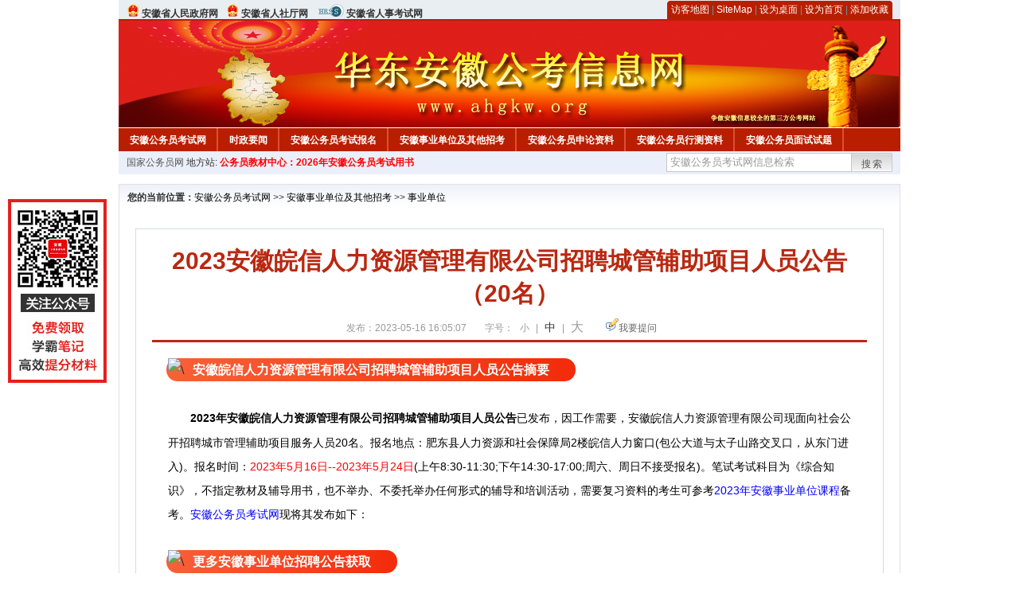

--- FILE ---
content_type: text/html
request_url: http://www.ahgkw.org/2023/0516/57221.html
body_size: 11283
content:
<!DOCTYPE html PUBLIC "-//W3C//DTD XHTML 1.0 Transitional//EN" "http://www.w3.org/TR/xhtml1/DTD/xhtml1-transitional.dtd">
<html xmlns="http://www.w3.org/1999/xhtml">
<head>
    <meta http-equiv="Content-Type" content="text/html; charset=gbk" />
    <title>2023安徽皖信人力资源管理有限公司招聘城管辅助项目人员公告（20名）_安徽公务员考试网</title>
    <meta content="&nbsp;安徽皖信人力资源管理有限公司招聘城管辅助项目人员公告摘要
" name="description" />
    <meta http-equiv="x-ua-compatible" content="ie=7" />
    <base href="http://www.ahgkw.org/" />
    <meta name="author" content="安徽公务员考试网,http://www.ahgkw.org/" />
    <meta name="Copyright" content="Copyright @ 2013 - 2014 All Rights Reserved 版权所有 安徽公务员考试网 " />
    <meta name="applicable-device" content="pc" >
    <link rel="alternate" media="only screen and(max-width:640px)" href="http://m.ahgkw.org/2023/0516/57221.html">
    <link href="css/main.css" rel="stylesheet" type="text/css" />
    <link href="css/tooltip.css" rel="stylesheet" type="text/css" />
    <script type="text/javascript" src="js/jquery.min.js"></script>
    <script type="text/javascript">
    //添加到收藏夹
    function addToFavorite()
    {
        var sURL = location.href;
        var sTitle = '安徽公务员考试网';
        try {
            window.external.addFavorite(sURL, sTitle);
        }
        catch (e)
        {
            try {
                window.sidebar.addPanel(sTitle, sURL, "");
            }
            catch (e)
            {
                alert("非IE浏览器用户，请使用Ctrl+D进行收藏添加");
            }
        }
    }

    //设为首页
    function setHomepage(){
        if (document.all){
        document.body.style.behavior='url(#default#homepage)';
        document.body.setHomePage(document.URL);
      }else if (window.sidebar){
            if(window.netscape){
           try{
              netscape.security.PrivilegeManager.enablePrivilege("UniversalXPConnect");
           }catch (e){
                        alert( "该操作被浏览器拒绝，如果想启用该功能，请在地址栏内输入 about:config,然后将项 signed.applets.codebase_principal_support 值该为true" );
           }
            }
        var prefs = Components.classes['@mozilla.org/preferences-service;1'].getService(Components. interfaces.nsIPrefBranch);
        prefs.setCharPref('browser.startup.homepage',document.URL);
        }
    }
    </script>
 
</head>

<body>
<div class="top">
    <ul class="left">
        <li><img src="images/srd_ico.gif" alt="安徽省人民政府官网" align="bottom" /> <a href="http://www.ah.gov.cn/" target="_blank" rel="nofollow">安徽省人民政府网</a></li>
        <li><img src="images/srd_ico.gif" alt="安徽省人力资源和社会保障网" align="bottom" /> <a href="http://www.ah.hrss.gov.cn/" target="_blank" rel="nofollow">安徽省人社厅网</a></li>
        <li><img src="images/rs_ico.gif" alt="安徽省人事考试网" align="bottom" /> <a href="http://www.apta.gov.cn/" target="_blank" rel="nofollow">安徽省人事考试网</a></li>
    </ul>

  <div class="right">
<div class="rig"></div>
<div class="con">
    	<a href="sitemap.html">访客地图</a> |
    	<a href="sitemaps.xml">SiteMap</a> | 
    	<a href="desktop.php" rel="nofollow">设为桌面</a> | 
<a href="http://www.ahgkw.org/" onclick="setHomepage();" rel="nofollow">设为首页</a> | 
<a href="javascript:AddToFavorite();"  rel="nofollow">添加收藏</a>  
</div>
<div class="lef"></div>
  </div>

</div>
<div class="header" title="安徽公务员考试网，为您提供安徽公务员考试第一手资料！">
  <div class="lef"></div>
  <div class="con"></div>
  <div class="rig"></div>
</div>
<div class="nav">
  <ul class="l">
    <li><a href="http://www.ahgkw.org/">安徽公务员考试网</a></li>
<li class="ivl"></li>
<li><a href="/category/31.html" id="menu_31">时政要闻</a></li>
<li class="ivl"></li>
<li><a href="/category/32.html" id="menu_32">安徽公务员考试报名</a></li>
<li class="ivl"></li>
<li><a href="/category/33.html" id="menu_33">安徽事业单位及其他招考</a></li>
<li class="ivl"></li>
<li><a href="/category/34.html" id="menu_34">安徽公务员申论资料</a></li>
<li class="ivl"></li>
<li><a href="/category/35.html" id="menu_35">安徽公务员行测资料</a></li>
<li class="ivl"></li>
<li><a href="/category/59.html" id="menu_59">安徽公务员面试试题</a></li>
<li class="ivl"></li>
<li><a href="/category/67.html" id="menu_67">安徽公务员申论试题</a></li>
<li class="ivl"></li>
<li><a href="/category/68.html" id="menu_68">安徽公务员行测试题</a></li>
<li class="ivl"></li>
<li><a href="/ask/" id="menu_128">在线咨询</a></li>
<li class="ivl"></li>
<li><a href="http://gwy.chnbook.org/" target="_blank" rel="nofollow">教材中心</a></li>
<li class="ivl"></li>  </ul>
</div>
<div class="l_site">
  <div class="l">
    <a target="_blank" href="http://www.zggwy.org" rel="nofollow">国家公务员网</a>
    地方站: 
    </div>
<script type="text/javascript" src="http://www.ahgkw.org/js/head_tag_yongshu.js"></script>
  <div class="r t_sea">
    <form name="f1" action="http://www.baidu.com/baidu" target="_blank">
      <input type="hidden" name="type" value="all" />
     <input type="text" name="word" value="安徽公务员考试网信息检索" onclick="if(this.value=='安徽公务员考试网信息检索')this.value=''" class="input_a l" onfocus="this.className='input_on l';" onblur="this.className='input_a l';" style="width:223px; float:left; " />
      <input name="tn" type="hidden" value="bds">
      <input name="cl" type="hidden" value="3">
      <input name="ct" type="hidden" value="2097152">
            <input name="si" type="hidden" value="www.ahgkw.org">
      <script language="javascript"> 
        <!-- 
        function checkform() {   
            if (document.search.q.value.length == 0) {   
                alert("请输入关键词!"); 
                document.search.q.focus(); 
                return false; 
            } 
        } 
        --> 
        </script>
      <div class="sea_btn" onmouseover="this.className='sea_btn sea_on'" onmouseout="this.className='sea_btn'">
      <a href="javascript:f1.submit();" rel="nofollow">搜索</a>
      	</div>
    </form>
  </div>
</div>
<script type="text/javascript" src="http://www.ahgkw.org/js/head_top_pic.js"></script>

<div class="cate_b con_t bbox" style="width:980px;">
  <div id="position"><b>您的当前位置：</b><a href="http://www.ahgkw.org/" target="_blank">安徽公务员考试网</a>  >> <a href="/category/33.html">安徽事业单位及其他招考</a> >> <a href="/category/42.html">事业单位</a></div>
  <div id="content">
    <h1>2023安徽皖信人力资源管理有限公司招聘城管辅助项目人员公告（20名）</h1>
    <div class="source">
<style>.time2 a{margin-right:5px;}</style>
        
        <span>发布：2023-05-16 16:05:07</span>
        
<span class="zh">字号：
<a class="t_12" href="javascript:resetSize(1)" title="小号" rel="nofollow">小</a> | 
<a class="t_14 t_now" href="javascript:resetSize(2)" title="中号" rel="nofollow">中</a> | 
<a class="t_16" href="javascript:resetSize(3)" title="大号" rel="nofollow">大</a></span>

        <span><img src="images/quiz_ico.gif" alt="我要提问" /><a href="http://www.ahgkw.org/ask/question.php" target="_blank" rel="nofollow">我要提问</a></span>
    </div>
    <div class="main_content" id="article_content" style="font-size:14px;">
  
  <div style="font-size: medium; font-family: &quot;Microsoft YaHei&quot;;"><img src="http://www.ahgwyw.org/uploadfile/2022/0125/20220125104450323.gif" data-ratio="1.0813953488372092" data-w="86" data-width="100%" alt="\" style="width: 56px; margin: 0px -26px -9px 0px; transform: rotate(0deg);" />&nbsp;<span style="font-weight: bold; padding: 6px 33px; border-radius: 20px; background-image: linear-gradient(to right, rgb(248, 97, 56), rgb(243, 43, 10)); color: rgb(255, 255, 255);">安徽皖信人力资源管理有限公司招聘城管辅助项目人员公告摘要</span></div>
<br style="font-size: medium; font-family: &quot;Microsoft YaHei&quot;;" />
<div><font face="Microsoft YaHei"><span style="font-size: 14px;">　</span></font>　<b style="font-size: 14px;">2023年</b><span style="font-size: 14px;"><b>安徽皖信人力资源管理有限公司招聘城管辅助项目人员公告</b>已发布，</span><span style="font-family: Verdana, 宋体, Arial, Helvetica, sans-serif; font-size: 14px;">因工作需要，安徽皖信人力资源管理有限公司现面向社会公开招聘城市管理辅助项目服务人员20名。</span><span style="font-size: 14px; font-family: Verdana, 宋体, Arial, Helvetica, sans-serif;">报名地点：肥东县人力资源和社会保障局2楼皖信人力窗口(包公大道与太子山路交叉口，从东门进入)。</span><span style="font-family: Verdana, 宋体, Arial, Helvetica, sans-serif; font-size: 14px;">报名时间：</span><span style="font-family: Verdana, 宋体, Arial, Helvetica, sans-serif; color: rgb(255, 0, 0);"><span style="font-size: 14px;">2023年5月16日--2023年5月24日</span></span><span style="font-size: 14px; font-family: Verdana, 宋体, Arial, Helvetica, sans-serif;">(上午8:30-11:30;下午14:30-17:00;周六、周日不接受报名)</span><span style="font-family: Verdana, 宋体, Arial, Helvetica, sans-serif; font-size: 14px;">。笔试考试科目为《综合知识》，</span><span style="margin: 0px auto; padding: 0px; font-family: Verdana, 宋体, Arial, Helvetica, sans-serif; font-size: 14px;">不指定教材及辅导用书，</span><span style="margin: 0px auto; padding: 0px; font-family: Verdana, 宋体, Arial, Helvetica, sans-serif; font-size: 14px;">也不举办、不委托举办任何形式的辅导和培训活动，需要复习资料的考生</span><span style="margin: 0px auto; padding: 0px; font-family: Verdana, 宋体, Arial, Helvetica, sans-serif; font-size: 14px; color: rgb(255, 0, 0);"><span style="margin: 0px auto; padding: 0px; font-family: 宋体;"><strong style="margin: 0px auto; padding: 0px; color: blue; cursor: pointer;"><span style="margin: 0px auto; padding: 0px; color: rgb(0, 0, 0); font-family: Verdana, 宋体, Arial, Helvetica, sans-serif; font-weight: 400;">可参考</span></strong></span></span><span style="margin: 0px auto; padding: 0px; font-size: 14px; color: blue; font-family: 宋体;"><a href="http://gwy.chnbook.org/goods.php?id=133" target="_blank" rel="nofollow" style="margin: 0px auto; padding: 0px; color: blue; font-family: Verdana, 宋体, Arial, Helvetica, sans-serif;">2023年安徽事业单位课程</a></span><span style="margin: 0px auto; padding: 0px; font-family: Verdana, 宋体, Arial, Helvetica, sans-serif; font-size: 14px;">备考。</span><a href="http://www.ahgkw.org/" target="_blank"><a href="http://www.ahgkw.org/" target="_blank">安徽公务员考试网</a></a><span style="font-size: 14px;">现将其发布如下：</span></div>
<div>&nbsp;</div>
<div style="font-size: medium; font-family: &quot;Microsoft YaHei&quot;;"><img src="http://www.ahgwyw.org/uploadfile/2022/0125/20220125104450323.gif" data-ratio="1.0813953488372092" data-w="86" data-width="100%" alt="\" style="width: 56px; margin: 0px -26px -9px 0px; transform: rotate(0deg);" />&nbsp;<span style="font-weight: bold; padding: 6px 33px; border-radius: 20px; background-image: linear-gradient(to right, rgb(248, 97, 56), rgb(243, 43, 10)); color: rgb(255, 255, 255);">更多安徽事业单位招聘公告获取</span></div>
<br style="font-size: medium; font-family: &quot;Microsoft YaHei&quot;;" />
<div style="font-size: medium; font-family: &quot;Microsoft YaHei&quot;; text-align: center;"><img src="http://www.ahgkw.org/uploadfile/2022/0208/20220208050248911.jpg" alt="事业单位招聘公告获取" style="margin: 0px auto; padding: 0px; border: 0px; font-family: Verdana, 宋体, Arial, Helvetica, sans-serif; font-size: 14px;" /></div>
<div>
<div>
<div style="margin-right: auto; margin-left: auto;">
<div style="margin-right: auto; margin-left: auto; font-family: &quot;Microsoft YaHei&quot;; font-size: medium;"><img src="http://www.ahgwyw.org/uploadfile/2022/0125/20220125104450323.gif" data-ratio="1.0813953488372092" data-w="86" data-width="100%" alt="\" style="margin: 0px -26px -9px 0px; padding: 0px; border: 0px; width: 56px; transform: rotate(0deg);" />&nbsp;<span style="margin: 0px auto; padding: 6px 33px; font-weight: bold; border-radius: 20px; background-image: linear-gradient(to right, rgb(248, 97, 56), rgb(243, 43, 10)); color: rgb(255, 255, 255);">安徽皖信人力资源管理有限公司招聘城管辅助项目人员公告正文</span></div>
<div style="margin-right: auto; margin-left: auto; text-align: center;">
<div style="margin-right: auto; margin-left: auto;">
<div style="margin-right: auto; margin-left: auto;">
<div style="margin-right: auto; margin-left: auto;">
<div style="margin-right: auto; margin-left: auto;">
<div style="margin-right: auto; margin-left: auto;"><span style="text-align: left;"><br />
<span style="font-size: 14px;"><b>安徽皖信人力资源管理有限公司<br />
关于城市管理辅助项目服务人员的招聘公告</b></span><br />
<br type="_moz" />
</span></div>
</div>
</div>
</div>
</div>
</div>
</div>
</div>
<div>
<div style="text-align: center;">
<div style="margin-right: auto; margin-left: auto; text-align: start;">
<div style="margin-right: auto; margin-left: auto; text-align: center;">
<div style="text-align: left;">
<div style="margin-right: auto; margin-left: auto;">
<div style="margin-right: auto; margin-left: auto;">
<div style="margin-right: auto; margin-left: auto;">
<div style="margin-right: auto; margin-left: auto;">
<div style="margin-right: auto; margin-left: auto;">
<div style="margin-right: auto; margin-left: auto;">
<div style="margin-right: auto; margin-left: auto;">
<div style="margin-right: auto; margin-left: auto;">
<div style="margin-right: auto; margin-left: auto;">
<div style="margin-right: auto; margin-left: auto;">
<div style="margin-right: auto; margin-left: auto;">
<div style="margin-right: auto; margin-left: auto;">
<div style="margin-right: auto; margin-left: auto;">
<div style="margin-right: auto; margin-left: auto;">
<div style="margin-right: auto; margin-left: auto;">
<div style="margin-right: auto; margin-left: auto;">
<div style="margin-right: auto; margin-left: auto;">
<div style="margin-right: auto; margin-left: auto;">
<div style="margin-right: auto; margin-left: auto;">
<div style="margin-right: auto; margin-left: auto;">
<div style="margin-right: auto; margin-left: auto;">
<div style="margin-right: auto; margin-left: auto;">
<div style="margin-right: auto; margin-left: auto;">
<div style="margin-right: auto; margin-left: auto;">
<div style="margin-right: auto; margin-left: auto;">
<div style="margin-right: auto; margin-left: auto;">
<div style="margin-right: auto; margin-left: auto;">
<div style="margin-right: auto; margin-left: auto;">
<div style="margin-right: auto; margin-left: auto;">
<div style="margin-right: auto; margin-left: auto;">
<div style="margin-right: auto; margin-left: auto;">
<div style="margin-right: auto; margin-left: auto;">
<div style="margin-right: auto; margin-left: auto;">
<div style="margin-right: auto; margin-left: auto;">
<div style="margin-right: auto; margin-left: auto;">
<div style="margin-right: auto; margin-left: auto;">
<div style="margin-right: auto; margin-left: auto;">
<div style="margin-right: auto; margin-left: auto;">
<div style="margin-right: auto; margin-left: auto;">
<div style="margin-right: auto; margin-left: auto;">
<div style="margin-right: auto; margin-left: auto;">
<div style="margin-right: auto; margin-left: auto;">
<div style="margin-right: auto; margin-left: auto;">
<div style="margin-right: auto; margin-left: auto;">
<div style="margin-right: auto; margin-left: auto;">
<div style="margin-right: auto; margin-left: auto;">
<div style="margin-right: auto; margin-left: auto;">
<div style="margin-right: auto; margin-left: auto;">
<div style="margin-right: auto; margin-left: auto;">
<div style="margin-right: auto; margin-left: auto;">
<div style="margin-right: auto; margin-left: auto;">
<div style="margin-right: auto; margin-left: auto;">
<div style="margin-right: auto; margin-left: auto;">
<div style="margin-right: auto; margin-left: auto;">
<div style="margin-right: auto; margin-left: auto;">
<div style="margin-right: auto; margin-left: auto;">
<div style="margin-right: auto; margin-left: auto;">
<div style="margin-right: auto; margin-left: auto;">
<div style="margin-right: auto; margin-left: auto;">
<div style="margin-right: auto; margin-left: auto;">
<div style="margin-right: auto; margin-left: auto;">
<div style="margin-right: auto; margin-left: auto;">
<div style="margin-right: auto; margin-left: auto;">
<div style="margin-right: auto; margin-left: auto;">
<div style="margin-right: auto; margin-left: auto;">
<div style="margin-right: auto; margin-left: auto;">
<div style="margin-right: auto; margin-left: auto;">
<div style="margin-right: auto; margin-left: auto;">
<div style="margin-right: auto; margin-left: auto;">
<div style="margin-right: auto; margin-left: auto;">
<div style="margin-right: auto; margin-left: auto;">
<div style="margin-right: auto; margin-left: auto;">
<div style="margin-right: auto; margin-left: auto;">
<div style="margin-right: auto; margin-left: auto;">
<div style="margin-right: auto; margin-left: auto;">
<div style="margin-right: auto; margin-left: auto;">
<div style="margin-right: auto; margin-left: auto;">
<div style="margin-right: auto; margin-left: auto;">
<div style="margin-right: auto; margin-left: auto;">
<div style="margin-right: auto; margin-left: auto;">
<div style="margin-right: auto; margin-left: auto;">
<div style="margin-right: auto; margin-left: auto;">
<div style="margin-right: auto; margin-left: auto;">
<div style="margin-right: auto; margin-left: auto;">
<div style="margin-right: auto; margin-left: auto;">
<div style="margin-right: auto; margin-left: auto;">
<div style="margin-right: auto; margin-left: auto;">
<div style="margin-right: auto; margin-left: auto;">
<div style="margin-right: auto; margin-left: auto;">
<div style="margin-right: auto; margin-left: auto;">
<div style="margin-right: auto; margin-left: auto;">
<div style="margin-right: auto; margin-left: auto;">
<div style="margin-right: auto; margin-left: auto;">
<div style="margin-right: auto; margin-left: auto;">
<div style="margin-right: auto; margin-left: auto;">
<div style="margin-right: auto; margin-left: auto;">
<div style="margin-right: auto; margin-left: auto;">
<div style="margin-right: auto; margin-left: auto;">
<div style="margin-right: auto; margin-left: auto;">
<div style="margin-right: auto; margin-left: auto;">
<div style="margin-right: auto; margin-left: auto;">
<div style="margin-right: auto; margin-left: auto;">
<div style="margin-right: auto; margin-left: auto;">
<div style="margin-right: auto; margin-left: auto;">
<div style="margin-right: auto; margin-left: auto;">
<div style="margin-right: auto; margin-left: auto;">
<div style="margin-right: auto; margin-left: auto;">
<div style="margin-right: auto; margin-left: auto;">
<div style="margin-right: auto; margin-left: auto;">
<div style="margin-right: auto; margin-left: auto;">
<div style="margin-right: auto; margin-left: auto;">
<div style="margin-right: auto; margin-left: auto;">
<div style="margin-right: auto; margin-left: auto;">
<div style="margin-right: auto; margin-left: auto;">
<div style="margin-right: auto; margin-left: auto;">
<div style="margin-right: auto; margin-left: auto;">
<div style="margin-right: auto; margin-left: auto;">
<div style="margin-right: auto; margin-left: auto;">
<div style="margin-right: auto; margin-left: auto;">
<div style="margin-right: auto; margin-left: auto;">
<div style="margin-right: auto; margin-left: auto;">
<div style="margin-right: auto; margin-left: auto;">
<div style="margin-right: auto; margin-left: auto;">
<div style="margin-right: auto; margin-left: auto;">
<div style="margin-right: auto; margin-left: auto;">
<div style="margin-right: auto; margin-left: auto;">
<div style="margin-right: auto; margin-left: auto;">
<div style="margin-right: auto; margin-left: auto;">
<div style="margin-right: auto; margin-left: auto;">
<div style="margin-right: auto; margin-left: auto;">
<div style="margin-right: auto; margin-left: auto;">
<div style="margin-right: auto; margin-left: auto;">
<div style="margin-right: auto; margin-left: auto;">
<div style="margin-right: auto; margin-left: auto;">
<div style="margin-right: auto; margin-left: auto;">
<div style="margin-right: auto; margin-left: auto;">
<div style="margin-right: auto; margin-left: auto;">
<div style="margin-right: auto; margin-left: auto;">
<div style="margin-right: auto; margin-left: auto;">
<div style="margin-right: auto; margin-left: auto;">
<div style="margin-right: auto; margin-left: auto;">
<div style="margin-right: auto; margin-left: auto;">
<div style="margin-right: auto; margin-left: auto;">
<div style="margin-right: auto; margin-left: auto;">
<div style="margin-right: auto; margin-left: auto;">
<div style="margin-right: auto; margin-left: auto;">
<div style="margin-right: auto; margin-left: auto;">
<div style="margin-right: auto; margin-left: auto;">
<div style="margin-right: auto; margin-left: auto;">
<div style="margin-right: auto; margin-left: auto;">
<div style="margin-right: auto; margin-left: auto;">
<div style="margin-right: auto; margin-left: auto;">
<div style="margin-right: auto; margin-left: auto;">
<div style="margin-right: auto; margin-left: auto;">
<div style="margin-right: auto; margin-left: auto;">
<div style="margin-right: auto; margin-left: auto;">
<div style="margin-right: auto; margin-left: auto;">
<div style="margin-right: auto; margin-left: auto;">
<div style="margin-right: auto; margin-left: auto;">
<div style="margin-right: auto; margin-left: auto;">
<div style="margin-right: auto; margin-left: auto;">
<div style="margin-right: auto; margin-left: auto;">
<div style="margin-right: auto; margin-left: auto;">
<div style="margin-right: auto; margin-left: auto;">
<div style="margin-right: auto; margin-left: auto;">
<div style="margin-right: auto; margin-left: auto;">
<div style="margin-right: auto; margin-left: auto;">
<div style="margin-right: auto; margin-left: auto;">
<div style="margin-right: auto; margin-left: auto;">
<div style="margin-right: auto; margin-left: auto;">
<div style="margin-right: auto; margin-left: auto;">
<div style="margin-right: auto; margin-left: auto;">
<div style="margin-right: auto; margin-left: auto;">
<div style="margin-right: auto; margin-left: auto;">
<div style="margin-right: auto; margin-left: auto;">
<div style="margin-right: auto; margin-left: auto;">
<div style="margin-right: auto; margin-left: auto;">
<div style="margin-right: auto; margin-left: auto;">
<div style="margin-right: auto; margin-left: auto;">
<div style="margin-right: auto; margin-left: auto;">
<div style="margin-right: auto; margin-left: auto;">
<div style="margin-right: auto; margin-left: auto;">
<div style="margin-right: auto; margin-left: auto;">
<div style="margin-right: auto; margin-left: auto;">
<div style="margin-right: auto; margin-left: auto;">
<div style="margin-right: auto; margin-left: auto;">
<div style="margin-right: auto; margin-left: auto;">
<div style="margin-right: auto; margin-left: auto;">
<div style="margin-right: auto; margin-left: auto;">
<div style="margin-right: auto; margin-left: auto;">
<div style="margin-right: auto; margin-left: auto;">
<div style="margin-right: auto; margin-left: auto;">
<div style="margin-right: auto; margin-left: auto;">
<div style="margin-right: auto; margin-left: auto;">
<div style="margin-right: auto; margin-left: auto;">
<div style="margin-right: auto; margin-left: auto;">
<div style="margin-right: auto; margin-left: auto;">
<div style="margin-right: auto; margin-left: auto;">
<div style="margin-right: auto; margin-left: auto;">
<div style="margin-right: auto; margin-left: auto;">
<div style="margin-right: auto; margin-left: auto;">
<div style="margin-right: auto; margin-left: auto;">
<div style="margin-right: auto; margin-left: auto;">
<div style="margin-right: auto; margin-left: auto;">
<div style="margin-right: auto; margin-left: auto;">
<div style="margin-right: auto; margin-left: auto;">
<div style="margin-right: auto; margin-left: auto;">
<div style="margin-right: auto; margin-left: auto;">
<div style="margin-right: auto; margin-left: auto;">
<div style="margin-right: auto; margin-left: auto;">
<div style="margin-right: auto; margin-left: auto;">
<div style="margin-right: auto; margin-left: auto;">
<div style="margin-right: auto; margin-left: auto;">
<div style="margin-right: auto; margin-left: auto;">
<div style="margin-right: auto; margin-left: auto;">
<div style="margin-right: auto; margin-left: auto;">
<div style="margin-right: auto; margin-left: auto;">
<div style="margin-right: auto; margin-left: auto;">
<div style="margin-right: auto; margin-left: auto;">
<div style="margin-right: auto; margin-left: auto;">
<div style="margin-right: auto; margin-left: auto;">
<div style="margin-right: auto; margin-left: auto;">
<div style="margin-right: auto; margin-left: auto;">
<div style="margin-right: auto; margin-left: auto;">
<div style="margin-right: auto; margin-left: auto;">
<div style="margin-right: auto; margin-left: auto;">
<div style="margin-right: auto; margin-left: auto;">
<div style="margin-right: auto; margin-left: auto;">
<div style="margin-right: auto; margin-left: auto;">
<div style="margin-right: auto; margin-left: auto;">
<div style="margin-right: auto; margin-left: auto;">
<div style="margin-right: auto; margin-left: auto;">
<div style="margin-right: auto; margin-left: auto;">
<div style="margin-right: auto; margin-left: auto;">
<div style="margin-right: auto; margin-left: auto;">
<div style="margin-right: auto; margin-left: auto;">
<div style="margin-right: auto; margin-left: auto;">
<div style="margin-right: auto; margin-left: auto;">
<div style="margin-right: auto; margin-left: auto;">
<div style="margin-right: auto; margin-left: auto;">
<div style="margin-right: auto; margin-left: auto;">
<div style="margin-right: auto; margin-left: auto;">
<div style="margin-right: auto; margin-left: auto;">
<div style="margin-right: auto; margin-left: auto;">
<div style="margin-right: auto; margin-left: auto;">
<div style="margin-right: auto; margin-left: auto;">
<div style="margin-right: auto; margin-left: auto;">
<div style="margin-right: auto; margin-left: auto;">
<div style="margin-right: auto; margin-left: auto;">
<div style="margin-right: auto; margin-left: auto;">
<div style="margin-right: auto; margin-left: auto;">
<div style="margin-right: auto; margin-left: auto;">
<div style="margin-right: auto; margin-left: auto;">
<div style="margin-right: auto; margin-left: auto;">
<div style="margin-right: auto; margin-left: auto;">
<div style="margin-right: auto; margin-left: auto;">
<div style="margin-right: auto; margin-left: auto;">
<div style="margin-right: auto; margin-left: auto;">
<div style="margin-right: auto; margin-left: auto;">
<div style="margin-right: auto; margin-left: auto;">
<div style="margin-right: auto; margin-left: auto;">
<div style="margin-right: auto; margin-left: auto;">
<div style="margin-right: auto; margin-left: auto;">
<div style="margin-right: auto; margin-left: auto;">
<div style="margin-right: auto; margin-left: auto;">
<div style="margin-right: auto; margin-left: auto;">
<div style="margin-right: auto; margin-left: auto;">
<div style="margin-right: auto; margin-left: auto;">
<div style="margin-right: auto; margin-left: auto;">
<div style="margin-right: auto; margin-left: auto;">
<div style="margin-right: auto; margin-left: auto;">
<div style="margin-right: auto; margin-left: auto;">
<div style="margin-right: auto; margin-left: auto;">
<div style="margin-right: auto; margin-left: auto;">
<div style="margin-right: auto; margin-left: auto;">
<div style="margin-right: auto; margin-left: auto;">
<div style="margin-right: auto; margin-left: auto;">
<div style="margin-right: auto; margin-left: auto;">
<div style="margin-right: auto; margin-left: auto;">
<div style="margin-right: auto; margin-left: auto;">
<div style="margin-right: auto; margin-left: auto;">
<div style="margin-right: auto; margin-left: auto;">
<div style="margin-right: auto; margin-left: auto;">
<div style="margin-right: auto; margin-left: auto;">
<div style="margin-right: auto; margin-left: auto;">
<div style="margin-right: auto; margin-left: auto;">
<div style="margin-right: auto; margin-left: auto;"><font face="Verdana, 宋体, Arial, Helvetica, sans-serif"><span style="font-size: 14px;">　　因工作需要，安徽皖信人力资源管理有限公司现面向社会公开招聘城市管理辅助项目服务人员20名。现将有关事项公告如下：</span></font></div>
<div style="margin-right: auto; margin-left: auto;"><font face="Verdana, 宋体, Arial, Helvetica, sans-serif"><span style="font-size: 14px;"><br />
</span></font></div>
<div style="margin-right: auto; margin-left: auto;"><font face="Verdana, 宋体, Arial, Helvetica, sans-serif"><span style="font-size: 14px;">　　一、招聘原则</span></font></div>
<div style="margin-right: auto; margin-left: auto;"><font face="Verdana, 宋体, Arial, Helvetica, sans-serif"><span style="font-size: 14px;"><br />
</span></font></div>
<div style="margin-right: auto; margin-left: auto;"><font face="Verdana, 宋体, Arial, Helvetica, sans-serif"><span style="font-size: 14px;">　　坚持面向社会，公开、公平、竞争、择优原则。</span></font></div>
<div style="margin-right: auto; margin-left: auto;"><font face="Verdana, 宋体, Arial, Helvetica, sans-serif"><span style="font-size: 14px;"><br />
</span></font></div>
<div style="margin-right: auto; margin-left: auto;"><font face="Verdana, 宋体, Arial, Helvetica, sans-serif"><span style="font-size: 14px;">　　二、招聘计划</span></font></div>
<div style="margin-right: auto; margin-left: auto;"><font face="Verdana, 宋体, Arial, Helvetica, sans-serif"><span style="font-size: 14px;"><br />
</span></font></div>
<div style="margin-right: auto; margin-left: auto;"><font face="Verdana, 宋体, Arial, Helvetica, sans-serif"><span style="font-size: 14px;">　　计划招聘城市管理辅助项目服务人员20名，具体要求如下表：<br />
<br type="_moz" />
</span></font></div>
<div style="margin-right: auto; margin-left: auto; text-align: center;"><font face="Verdana, 宋体, Arial, Helvetica, sans-serif"><span style="font-size: 14px;"><img src="http://download.ahgwyw.org/20230515015819753.png" alt="\" /><br />
</span></font></div>
<div style="margin-right: auto; margin-left: auto;"><font face="Verdana, 宋体, Arial, Helvetica, sans-serif"><span style="font-size: 14px;">　　三、基本条件</span></font></div>
<div style="margin-right: auto; margin-left: auto;"><font face="Verdana, 宋体, Arial, Helvetica, sans-serif"><span style="font-size: 14px;"><br />
</span></font></div>
<div style="margin-right: auto; margin-left: auto;"><font face="Verdana, 宋体, Arial, Helvetica, sans-serif"><span style="font-size: 14px;">　　报名城市管理辅助项目服务人员还须符合以下条件：</span></font></div>
<div style="margin-right: auto; margin-left: auto;"><font face="Verdana, 宋体, Arial, Helvetica, sans-serif"><span style="font-size: 14px;"><br />
</span></font></div>
<div style="margin-right: auto; margin-left: auto;"><font face="Verdana, 宋体, Arial, Helvetica, sans-serif"><span style="font-size: 14px;">　　1.具有中华人民共和国国籍，拥护中华人民共和国宪法，遵守国家法律法规，品行端正，志愿从事城市管理辅助工作;</span></font></div>
<div style="margin-right: auto; margin-left: auto;"><font face="Verdana, 宋体, Arial, Helvetica, sans-serif"><span style="font-size: 14px;"><br />
</span></font></div>
<div style="margin-right: auto; margin-left: auto;"><font face="Verdana, 宋体, Arial, Helvetica, sans-serif"><span style="font-size: 14px;">　　2.拥护党的路线方针政策，遵纪守法，品行端正;具有开拓进取精神和服务意识，具备良好的职业道德;</span></font></div>
<div style="margin-right: auto; margin-left: auto;"><font face="Verdana, 宋体, Arial, Helvetica, sans-serif"><span style="font-size: 14px;"><br />
</span></font></div>
<div style="margin-right: auto; margin-left: auto;"><font face="Verdana, 宋体, Arial, Helvetica, sans-serif"><span style="font-size: 14px;">　　3.具备相应服务要求的学历以及与服务要求相对应的其他条件;</span></font></div>
<div style="margin-right: auto; margin-left: auto;"><font face="Verdana, 宋体, Arial, Helvetica, sans-serif"><span style="font-size: 14px;"><br />
</span></font></div>
<div style="margin-right: auto; margin-left: auto;"><font face="Verdana, 宋体, Arial, Helvetica, sans-serif"><span style="font-size: 14px;">　　4.年龄35周岁及以下为1987年5月16日及以后出生;</span></font></div>
<div style="margin-right: auto; margin-left: auto;"><font face="Verdana, 宋体, Arial, Helvetica, sans-serif"><span style="font-size: 14px;"><br />
</span></font></div>
<div style="margin-right: auto; margin-left: auto;"><font face="Verdana, 宋体, Arial, Helvetica, sans-serif"><span style="font-size: 14px;">　　5.五官端正，体态匀称，身体健康，具有正常履行工作职责的身体条件，无残疾、无纹身、无传染病(包括甲类、乙类疾病)、无色盲、无口吃;</span></font></div>
<div style="margin-right: auto; margin-left: auto;"><font face="Verdana, 宋体, Arial, Helvetica, sans-serif"><span style="font-size: 14px;"><br />
</span></font></div>
<div style="margin-right: auto; margin-left: auto;"><font face="Verdana, 宋体, Arial, Helvetica, sans-serif"><span style="font-size: 14px;">　　6.具有城市管理综合行政执法、公安工作经历的优先;</span></font></div>
<div style="margin-right: auto; margin-left: auto;"><font face="Verdana, 宋体, Arial, Helvetica, sans-serif"><span style="font-size: 14px;"><br />
</span></font></div>
<div style="margin-right: auto; margin-left: auto;"><font face="Verdana, 宋体, Arial, Helvetica, sans-serif"><span style="font-size: 14px;">　　有下列情形之一的人员，不得报考：</span></font></div>
<div style="margin-right: auto; margin-left: auto;"><font face="Verdana, 宋体, Arial, Helvetica, sans-serif"><span style="font-size: 14px;"><br />
</span></font></div>
<div style="margin-right: auto; margin-left: auto;"><font face="Verdana, 宋体, Arial, Helvetica, sans-serif"><span style="font-size: 14px;">　　1.未取得相应学历毕业证的毕业生;</span></font></div>
<div style="margin-right: auto; margin-left: auto;"><font face="Verdana, 宋体, Arial, Helvetica, sans-serif"><span style="font-size: 14px;"><br />
</span></font></div>
<div style="margin-right: auto; margin-left: auto;"><font face="Verdana, 宋体, Arial, Helvetica, sans-serif"><span style="font-size: 14px;">　　2.现役军人;</span></font></div>
<div style="margin-right: auto; margin-left: auto;"><font face="Verdana, 宋体, Arial, Helvetica, sans-serif"><span style="font-size: 14px;"><br />
</span></font></div>
<div style="margin-right: auto; margin-left: auto;"><font face="Verdana, 宋体, Arial, Helvetica, sans-serif"><span style="font-size: 14px;">　　3.经政府人力资源和社会保障部门认定具有考试违纪行为且在停考期内的人员;</span></font></div>
<div style="margin-right: auto; margin-left: auto;"><font face="Verdana, 宋体, Arial, Helvetica, sans-serif"><span style="font-size: 14px;"><br />
</span></font></div>
<div style="margin-right: auto; margin-left: auto;"><font face="Verdana, 宋体, Arial, Helvetica, sans-serif"><span style="font-size: 14px;">　　4.尚未解除纪律处分或者正在接受审查的人员、曾因犯罪受到刑事处罚的人员和曾被开除公职的人员;</span></font></div>
<div style="margin-right: auto; margin-left: auto;"><font face="Verdana, 宋体, Arial, Helvetica, sans-serif"><span style="font-size: 14px;"><br />
</span></font></div>
<div style="margin-right: auto; margin-left: auto;"><font face="Verdana, 宋体, Arial, Helvetica, sans-serif"><span style="font-size: 14px;">　　5.违背报考诚信原则的人员，法律规定不得报考或聘用的人员;</span></font></div>
<div style="margin-right: auto; margin-left: auto;"><font face="Verdana, 宋体, Arial, Helvetica, sans-serif"><span style="font-size: 14px;"><br />
</span></font></div>
<div style="margin-right: auto; margin-left: auto;"><font face="Verdana, 宋体, Arial, Helvetica, sans-serif"><span style="font-size: 14px;">　　6.按照规定不适合从事城市管理辅助工作其它情形的。</span></font></div>
<div style="margin-right: auto; margin-left: auto;"><font face="Verdana, 宋体, Arial, Helvetica, sans-serif"><span style="font-size: 14px;"><br />
</span></font></div>
<div style="margin-right: auto; margin-left: auto;"><font face="Verdana, 宋体, Arial, Helvetica, sans-serif"><span style="font-size: 14px;">　　四、招聘程序</span></font></div>
<div style="margin-right: auto; margin-left: auto;"><font face="Verdana, 宋体, Arial, Helvetica, sans-serif"><span style="font-size: 14px;"><br />
</span></font></div>
<div style="margin-right: auto; margin-left: auto;"><font face="Verdana, 宋体, Arial, Helvetica, sans-serif"><span style="font-size: 14px;">　　招聘采取个人报名、资格审查、笔试、面试、成绩合成、体检和考察、公示、聘用等程序进行。</span></font></div>
<div style="margin-right: auto; margin-left: auto;"><font face="Verdana, 宋体, Arial, Helvetica, sans-serif"><span style="font-size: 14px;"><br />
</span></font></div>
<div style="margin-right: auto; margin-left: auto;"><font face="Verdana, 宋体, Arial, Helvetica, sans-serif"><span style="font-size: 14px;">　　(一) 个人报名及资格审查</span></font></div>
<div style="margin-right: auto; margin-left: auto;"><font face="Verdana, 宋体, Arial, Helvetica, sans-serif"><span style="font-size: 14px;"><br />
</span></font></div>
<div style="margin-right: auto; margin-left: auto;"><font face="Verdana, 宋体, Arial, Helvetica, sans-serif"><span style="font-size: 14px;">　　1.报名方式：采取现场报名方式，报名时需填写报名表，并提交相关报名材料进行报名资格审查，逾期未提交材料复审的或材料提交不全的视为放弃报名。</span></font></div>
<div style="margin-right: auto; margin-left: auto;"><font face="Verdana, 宋体, Arial, Helvetica, sans-serif"><span style="font-size: 14px;"><br />
</span></font></div>
<div style="margin-right: auto; margin-left: auto;"><font face="Verdana, 宋体, Arial, Helvetica, sans-serif"><span style="font-size: 14px;">　　2.报名材料：</span></font></div>
<div style="margin-right: auto; margin-left: auto;"><font face="Verdana, 宋体, Arial, Helvetica, sans-serif"><span style="font-size: 14px;"><br />
</span></font></div>
<div style="margin-right: auto; margin-left: auto;"><font face="Verdana, 宋体, Arial, Helvetica, sans-serif"><span style="font-size: 14px;">　　①本人身份证原件和1份复印件;</span></font></div>
<div style="margin-right: auto; margin-left: auto;"><font face="Verdana, 宋体, Arial, Helvetica, sans-serif"><span style="font-size: 14px;"><br />
</span></font></div>
<div style="margin-right: auto; margin-left: auto;"><font face="Verdana, 宋体, Arial, Helvetica, sans-serif"><span style="font-size: 14px;">　　②毕业证书原件和1份复印件;</span></font></div>
<div style="margin-right: auto; margin-left: auto;"><font face="Verdana, 宋体, Arial, Helvetica, sans-serif"><span style="font-size: 14px;"><br />
</span></font></div>
<div style="margin-right: auto; margin-left: auto;"><font face="Verdana, 宋体, Arial, Helvetica, sans-serif"><span style="font-size: 14px;">　　③近期白底一寸免冠彩色照片4张;</span></font></div>
<div style="margin-right: auto; margin-left: auto;"><font face="Verdana, 宋体, Arial, Helvetica, sans-serif"><span style="font-size: 14px;"><br />
</span></font></div>
<div style="margin-right: auto; margin-left: auto;"><font face="Verdana, 宋体, Arial, Helvetica, sans-serif"><span style="font-size: 14px;">　　④户口本复印件(本人页、户主主页、首页各1张);</span></font></div>
<div style="margin-right: auto; margin-left: auto;"><font face="Verdana, 宋体, Arial, Helvetica, sans-serif"><span style="font-size: 14px;"><br />
</span></font></div>
<div style="margin-right: auto; margin-left: auto;"><font face="Verdana, 宋体, Arial, Helvetica, sans-serif"><span style="font-size: 14px;">　　⑤中国高等教育学生信息网(网址：http://www.chsi.com.cn)下载打印《教育部学历证书电子注册备案表》或《中国高等教育学历认证报告》1份;</span></font></div>
<div style="margin-right: auto; margin-left: auto;"><font face="Verdana, 宋体, Arial, Helvetica, sans-serif"><span style="font-size: 14px;"><br />
</span></font></div>
<div style="margin-right: auto; margin-left: auto;"><font face="Verdana, 宋体, Arial, Helvetica, sans-serif"><span style="font-size: 14px;">　　⑥招聘岗位规定要求的其它材料和相关证书(证件)原件及复印件1份。</span></font></div>
<div style="margin-right: auto; margin-left: auto;"><font face="Verdana, 宋体, Arial, Helvetica, sans-serif"><span style="font-size: 14px;"><br />
</span></font></div>
<div style="margin-right: auto; margin-left: auto;"><font face="Verdana, 宋体, Arial, Helvetica, sans-serif"><span style="font-size: 14px;">　　(以上材料提供复印件，报名点不提供复印)</span></font></div>
<div style="margin-right: auto; margin-left: auto;"><font face="Verdana, 宋体, Arial, Helvetica, sans-serif"><span style="font-size: 14px;"><br />
</span></font></div>
<div style="margin-right: auto; margin-left: auto;"><font face="Verdana, 宋体, Arial, Helvetica, sans-serif"><span style="font-size: 14px;">　　3.报名地点：肥东县人力资源和社会保障局2楼皖信人力窗口(包公大道与太子山路交叉口，从东门进入)。</span></font></div>
<div style="margin-right: auto; margin-left: auto;"><font face="Verdana, 宋体, Arial, Helvetica, sans-serif"><span style="font-size: 14px;"><br />
</span></font></div>
<div style="margin-right: auto; margin-left: auto;"><font face="Verdana, 宋体, Arial, Helvetica, sans-serif"><span style="font-size: 14px;">　　4.报名时间：</span><span style="color: rgb(255, 0, 0);"><span style="font-size: 14px;">2023年5月16日--2023年5月24日</span></span></font></div>
<div style="margin-right: auto; margin-left: auto;"><font face="Verdana, 宋体, Arial, Helvetica, sans-serif"><span style="font-size: 14px;"><br />
</span></font></div>
<div style="margin-right: auto; margin-left: auto;"><font face="Verdana, 宋体, Arial, Helvetica, sans-serif"><span style="font-size: 14px;">　　(上午8:30-11:30;下午14:30-17:00;周六、周日不接受报名)</span></font></div>
<div style="margin-right: auto; margin-left: auto;"><font face="Verdana, 宋体, Arial, Helvetica, sans-serif"><span style="font-size: 14px;"><br />
</span></font></div>
<div style="margin-right: auto; margin-left: auto;"><font face="Verdana, 宋体, Arial, Helvetica, sans-serif"><span style="font-size: 14px;">　　5.通过资格审查的报考人员现场缴纳笔试费用45元，未缴费视为自动放弃报考。</span></font></div>
<div style="margin-right: auto; margin-left: auto;"><font face="Verdana, 宋体, Arial, Helvetica, sans-serif"><span style="font-size: 14px;"><br />
</span></font></div>
<div style="margin-right: auto; margin-left: auto;"><font face="Verdana, 宋体, Arial, Helvetica, sans-serif"><span style="font-size: 14px;">　　6.报名注意事项</span></font></div>
<div style="margin-right: auto; margin-left: auto;"><font face="Verdana, 宋体, Arial, Helvetica, sans-serif"><span style="font-size: 14px;"><br />
</span></font></div>
<div style="margin-right: auto; margin-left: auto;"><font face="Verdana, 宋体, Arial, Helvetica, sans-serif"><span style="font-size: 14px;">　　(1)报名人员所填信息必须与本人实际情况、招聘条件和所报考资格条件要求一致并真实无误。凡弄虚作假者一经查实，即取消其考试资格。资格审查从报名时开始进行，并贯穿于整个招聘过程。</span></font></div>
<div style="margin-right: auto; margin-left: auto;"><font face="Verdana, 宋体, Arial, Helvetica, sans-serif"><span style="font-size: 14px;"><br />
</span></font></div>
<div style="margin-right: auto; margin-left: auto;"><font face="Verdana, 宋体, Arial, Helvetica, sans-serif"><span style="font-size: 14px;">　　(2)报考人员须使用本人同一有效居民身份证进行报名和参加考试。</span></font></div>
<div style="margin-right: auto; margin-left: auto;"><font face="Verdana, 宋体, Arial, Helvetica, sans-serif"><span style="font-size: 14px;"><br />
</span></font></div>
<div style="margin-right: auto; margin-left: auto;"><font face="Verdana, 宋体, Arial, Helvetica, sans-serif"><span style="font-size: 14px;">　　(3)本次招聘笔试准考证领取等各环节时间另行通知，请报考人员密切关注安徽皖信人力资源管理有限公司官网(http://www.ahwxhr.com/)公布的相关信息。考生因自身原因和其他不可控因素导致错过各环节时间节点的，视为主动放弃，所缴纳的费用，不予退回。</span></font></div>
<div style="margin-right: auto; margin-left: auto;"><font face="Verdana, 宋体, Arial, Helvetica, sans-serif"><span style="font-size: 14px;"><br />
</span></font></div>
<div style="margin-right: auto; margin-left: auto;"><font face="Verdana, 宋体, Arial, Helvetica, sans-serif"><span style="font-size: 14px;">　　(二)笔试</span></font></div>
<div style="margin-right: auto; margin-left: auto;"><font face="Verdana, 宋体, Arial, Helvetica, sans-serif"><span style="font-size: 14px;"><br />
</span></font></div>
<div style="margin-right: auto; margin-left: auto;"><font face="Verdana, 宋体, Arial, Helvetica, sans-serif"><span style="font-size: 14px;">　　1.报名并缴费人数大于等于岗位招聘人数即可开考，未达到开考比例的相应核减该岗位招聘计划数或取消该招聘岗位。笔试考试科目为《综合知识》，采取闭卷形式进行，考试时间为90分钟，满分100分，考试科目不指定参考资料。笔试成绩低于50分(不含)的，取消进入下一环节资格。</span></font></div>
<div style="margin-right: auto; margin-left: auto;"><font face="Verdana, 宋体, Arial, Helvetica, sans-serif"><span style="font-size: 14px;"><br />
</span></font></div>
<div style="margin-right: auto; margin-left: auto;"><font face="Verdana, 宋体, Arial, Helvetica, sans-serif"><span style="font-size: 14px;">　　2.笔试结束后，根据考生笔试成绩从高分到低分的依次排序，需求人数10人以下的岗位按照招聘人数1：3的比例确定进入面试人员名单，需求人数10人(含)以上的岗位按照招聘人数1：2的比例确定进入面试人员名单(若招聘人数与实际参加笔试人数不足规定比例的，按实际参加笔试考生人数确定进入面试人名单员)。笔试成绩排名相同的，一并进入下一环节。笔试成绩在安徽皖信人力资源管理有限公司官网(http://www.ahwxhr.com/)予以公布。</span></font></div>
<div style="margin-right: auto; margin-left: auto;"><font face="Verdana, 宋体, Arial, Helvetica, sans-serif"><span style="font-size: 14px;"><br />
</span></font></div>
<div style="margin-right: auto; margin-left: auto;"><font face="Verdana, 宋体, Arial, Helvetica, sans-serif"><span style="font-size: 14px;">　　3.确定进入面试的报考人员，现场缴纳面试费用并领取面试通知书。</span></font></div>
<div style="margin-right: auto; margin-left: auto;"><font face="Verdana, 宋体, Arial, Helvetica, sans-serif"><span style="font-size: 14px;"><br />
</span></font></div>
<div style="margin-right: auto; margin-left: auto;"><font face="Verdana, 宋体, Arial, Helvetica, sans-serif"><span style="font-size: 14px;">　　(三)面试</span></font></div>
<div style="margin-right: auto; margin-left: auto;"><font face="Verdana, 宋体, Arial, Helvetica, sans-serif"><span style="font-size: 14px;"><br />
</span></font></div>
<div style="margin-right: auto; margin-left: auto;"><font face="Verdana, 宋体, Arial, Helvetica, sans-serif"><span style="font-size: 14px;">　　1.面试采用结构化面试方式进行。面试主要考察报考人员的综合分析能力、语言表达能力、解决实际问题能力、心理素质与应变能力等，满分100分，当场评分，现场宣布成绩(四舍五入保留至小数点后两位)。</span></font></div>
<div style="margin-right: auto; margin-left: auto;"><font face="Verdana, 宋体, Arial, Helvetica, sans-serif"><span style="font-size: 14px;"><br />
</span></font></div>
<div style="margin-right: auto; margin-left: auto;"><font face="Verdana, 宋体, Arial, Helvetica, sans-serif"><span style="font-size: 14px;">　　2.面试设定最低分数线60分(含)，未达到最低分数线的考生，不予进入体检和考察环节。</span></font></div>
<div style="margin-right: auto; margin-left: auto;"><font face="Verdana, 宋体, Arial, Helvetica, sans-serif"><span style="font-size: 14px;"><br />
</span></font></div>
<div style="margin-right: auto; margin-left: auto;"><font face="Verdana, 宋体, Arial, Helvetica, sans-serif"><span style="font-size: 14px;">　　3.面试具体时间、地点及相关要求详见面试通知书。</span></font></div>
<div style="margin-right: auto; margin-left: auto;"><font face="Verdana, 宋体, Arial, Helvetica, sans-serif"><span style="font-size: 14px;"><br />
</span></font></div>
<div style="margin-right: auto; margin-left: auto;"><font face="Verdana, 宋体, Arial, Helvetica, sans-serif"><span style="font-size: 14px;">　　(四)成绩合成</span></font></div>
<div style="margin-right: auto; margin-left: auto;"><font face="Verdana, 宋体, Arial, Helvetica, sans-serif"><span style="font-size: 14px;"><br />
</span></font></div>
<div style="margin-right: auto; margin-left: auto;"><font face="Verdana, 宋体, Arial, Helvetica, sans-serif"><span style="font-size: 14px;">　　考生总成绩分别按笔试成绩、面试成绩4：6比例合成，按照招聘人数1：1的比例从高分到低分等额确定体检、考察人员。如最后一名有多名考生总成绩相同的，分别按招聘要求、面试成绩、笔试成绩、学历层次、最高学历毕业年限从高到低依次确定。考生总成绩通过安徽皖信人力资源管理有限公司官网(http://www.ahwxhr.com/)予以公布。</span></font></div>
<div style="margin-right: auto; margin-left: auto;"><font face="Verdana, 宋体, Arial, Helvetica, sans-serif"><span style="font-size: 14px;"><br />
</span></font></div>
<div style="margin-right: auto; margin-left: auto;"><font face="Verdana, 宋体, Arial, Helvetica, sans-serif"><span style="font-size: 14px;">　　(五)体检和考察</span></font></div>
<div style="margin-right: auto; margin-left: auto;"><font face="Verdana, 宋体, Arial, Helvetica, sans-serif"><span style="font-size: 14px;"><br />
</span></font></div>
<div style="margin-right: auto; margin-left: auto;"><font face="Verdana, 宋体, Arial, Helvetica, sans-serif"><span style="font-size: 14px;">　　1.体检环节</span></font></div>
<div style="margin-right: auto; margin-left: auto;"><font face="Verdana, 宋体, Arial, Helvetica, sans-serif"><span style="font-size: 14px;"><br />
</span></font></div>
<div style="margin-right: auto; margin-left: auto;"><font face="Verdana, 宋体, Arial, Helvetica, sans-serif"><span style="font-size: 14px;">　　根据相关规定对进入体检环节的考生进行入职体检，体检合格的考生进入考察环节，如考生对当日、当场体检的项目结果有质疑的，在体检当日起三个工作日内，向体检实施主管公司提交复检申请，复检只能进行1次，体检结果以复检结论为准。体检费用由考生自理。</span></font></div>
<div style="margin-right: auto; margin-left: auto;"><font face="Verdana, 宋体, Arial, Helvetica, sans-serif"><span style="font-size: 14px;"><br />
</span></font></div>
<div style="margin-right: auto; margin-left: auto;"><font face="Verdana, 宋体, Arial, Helvetica, sans-serif"><span style="font-size: 14px;">　　2.考察环节</span></font></div>
<div style="margin-right: auto; margin-left: auto;"><font face="Verdana, 宋体, Arial, Helvetica, sans-serif"><span style="font-size: 14px;"><br />
</span></font></div>
<div style="margin-right: auto; margin-left: auto;"><font face="Verdana, 宋体, Arial, Helvetica, sans-serif"><span style="font-size: 14px;">　　体检合格人员需提供户籍所在地公安机关出具的《无犯罪记录证明》，需安徽皖信人力资源管理有限公司开具介绍信的，考生前往肥东县人力资源和社会保障局2楼皖信人力窗口(肥东县太子山路与包公大道交口，从东门进入)领取。</span></font></div>
<div style="margin-right: auto; margin-left: auto;"><font face="Verdana, 宋体, Arial, Helvetica, sans-serif"><span style="font-size: 14px;"><br />
</span></font></div>
<div style="margin-right: auto; margin-left: auto;"><font face="Verdana, 宋体, Arial, Helvetica, sans-serif"><span style="font-size: 14px;">　　3.体检、考察环节不合格或未按规定时间、地点参加体检、考察的考生，视为自动放弃报考岗位，由此造成的岗位空缺，在同岗位已参加面试环节的人员中，按总成绩从高分到低分依次递补。</span></font></div>
<div style="margin-right: auto; margin-left: auto;"><font face="Verdana, 宋体, Arial, Helvetica, sans-serif"><span style="font-size: 14px;"><br />
</span></font></div>
<div style="margin-right: auto; margin-left: auto;"><font face="Verdana, 宋体, Arial, Helvetica, sans-serif"><span style="font-size: 14px;">　　(六)公示</span></font></div>
<div style="margin-right: auto; margin-left: auto;"><font face="Verdana, 宋体, Arial, Helvetica, sans-serif"><span style="font-size: 14px;"><br />
</span></font></div>
<div style="margin-right: auto; margin-left: auto;"><font face="Verdana, 宋体, Arial, Helvetica, sans-serif"><span style="font-size: 14px;">　　体检和考察合格人员，在安徽皖信人力资源管理有限公司官方网站(http://www.ahwxhr.com/)上公示3天，公示无异议者被确定为本次公开招聘的录用人员，对反映有问题并查有实据影响聘用的，取消聘用资格。</span></font></div>
<div style="margin-right: auto; margin-left: auto;"><font face="Verdana, 宋体, Arial, Helvetica, sans-serif"><span style="font-size: 14px;"><br />
</span></font></div>
<div style="margin-right: auto; margin-left: auto;"><font face="Verdana, 宋体, Arial, Helvetica, sans-serif"><span style="font-size: 14px;">　　五、聘用</span></font></div>
<div style="margin-right: auto; margin-left: auto;"><font face="Verdana, 宋体, Arial, Helvetica, sans-serif"><span style="font-size: 14px;"><br />
</span></font></div>
<div style="margin-right: auto; margin-left: auto;"><font face="Verdana, 宋体, Arial, Helvetica, sans-serif"><span style="font-size: 14px;">　　聘用人员入职手续由安徽皖信人力资源管理有限公司办理，聘用人员需按照规定时间报到。若未按时报到，则视为自动放弃，安徽皖信人力资源管理有限公司依据岗位空缺，在同岗位已参加面试环节的人员中，按总成绩从高分到低分依次递补。招聘流程结束后，若0502岗位仍有空缺，则从0501岗位进入面试的落选人当中，按总成绩由高分到低分依次等额递补。</span></font></div>
<div style="margin-right: auto; margin-left: auto;"><font face="Verdana, 宋体, Arial, Helvetica, sans-serif"><span style="font-size: 14px;"><br />
</span></font></div>
<div style="margin-right: auto; margin-left: auto;"><font face="Verdana, 宋体, Arial, Helvetica, sans-serif"><span style="font-size: 14px;">　　六、管理及待遇</span></font></div>
<div style="margin-right: auto; margin-left: auto;"><font face="Verdana, 宋体, Arial, Helvetica, sans-serif"><span style="font-size: 14px;"><br />
</span></font></div>
<div style="margin-right: auto; margin-left: auto;"><font face="Verdana, 宋体, Arial, Helvetica, sans-serif"><span style="font-size: 14px;">　　1.本次招聘的工作人员与安徽皖信人力资源管理有限公司签订劳动合同，安徽皖信人力资源管理有限公司为聘用人员发放工资并依法办理社会保险。</span></font></div>
<div style="margin-right: auto; margin-left: auto;"><font face="Verdana, 宋体, Arial, Helvetica, sans-serif"><span style="font-size: 14px;"><br />
</span></font></div>
<div style="margin-right: auto; margin-left: auto;"><font face="Verdana, 宋体, Arial, Helvetica, sans-serif"><span style="font-size: 14px;">　　2.招聘人员薪资依据岗位职责核定。</span></font></div>
<div style="margin-right: auto; margin-left: auto;"><font face="Verdana, 宋体, Arial, Helvetica, sans-serif"><span style="font-size: 14px;"><br />
</span></font></div>
<div style="margin-right: auto; margin-left: auto;"><font face="Verdana, 宋体, Arial, Helvetica, sans-serif"><span style="font-size: 14px;">　　3.试用期2个月，如不符合用人单位要求，则不予转正，取消聘用资格。</span></font></div>
<div style="margin-right: auto; margin-left: auto;"><font face="Verdana, 宋体, Arial, Helvetica, sans-serif"><span style="font-size: 14px;"><br />
</span></font></div>
<div style="margin-right: auto; margin-left: auto;"><font face="Verdana, 宋体, Arial, Helvetica, sans-serif"><span style="font-size: 14px;">　　七、其他</span></font></div>
<div style="margin-right: auto; margin-left: auto;"><font face="Verdana, 宋体, Arial, Helvetica, sans-serif"><span style="font-size: 14px;"><br />
</span></font></div>
<div style="margin-right: auto; margin-left: auto;"><font face="Verdana, 宋体, Arial, Helvetica, sans-serif"><span style="font-size: 14px;">　　1.建立考生成绩档案。对参加本次招聘并完成面试的所有考生进行登记造册。</span></font></div>
<div style="margin-right: auto; margin-left: auto;"><font face="Verdana, 宋体, Arial, Helvetica, sans-serif"><span style="font-size: 14px;"><br />
</span></font></div>
<div style="margin-right: auto; margin-left: auto;"><font face="Verdana, 宋体, Arial, Helvetica, sans-serif"><span style="font-size: 14px;">　　2.其他未尽事宜，请及时关注安徽皖信人力资源管理有限公司官网的相关公告，以上公告内容最终的解释权归安徽皖信人力资源管理有限公司所有。</span></font></div>
<div style="margin-right: auto; margin-left: auto;"><font face="Verdana, 宋体, Arial, Helvetica, sans-serif"><span style="font-size: 14px;"><br />
</span></font></div>
<div style="margin-right: auto; margin-left: auto;"><font face="Verdana, 宋体, Arial, Helvetica, sans-serif"><span style="font-size: 14px;">　　3.根据皖价费〔2009〕118号文件，笔试费用45元/科，面试费80元/人。</span></font></div>
<div style="margin-right: auto; margin-left: auto;"><font face="Verdana, 宋体, Arial, Helvetica, sans-serif"><span style="font-size: 14px;"><br />
</span></font></div>
<div style="margin-right: auto; margin-left: auto;"><font face="Verdana, 宋体, Arial, Helvetica, sans-serif"><span style="font-size: 14px;">　　4.本次招聘不指定考试辅导用书，不举办也不委托任何机构或个人举办任何形式的辅导培训班，请报名人员提高警惕，谨防受骗。</span></font></div>
<div style="margin-right: auto; margin-left: auto;"><font face="Verdana, 宋体, Arial, Helvetica, sans-serif"><span style="font-size: 14px;"><br />
</span></font></div>
<div style="margin-right: auto; margin-left: auto;"><font face="Verdana, 宋体, Arial, Helvetica, sans-serif"><span style="font-size: 14px;">　　5.咨询电话：0551-67722063。</span></font></div>
<div style="margin-right: auto; margin-left: auto;"><font face="Verdana, 宋体, Arial, Helvetica, sans-serif"><span style="font-size: 14px;"><br />
</span></font></div>
<div style="margin-right: auto; margin-left: auto;"><font face="Verdana, 宋体, Arial, Helvetica, sans-serif"><span style="font-size: 14px;">　　6.查询网站：安徽皖信人力资源管理有限公司官网(http://www.ahwxhr.com/)。</span></font></div>
<div style="margin-right: auto; margin-left: auto; text-align: right;"><font face="Verdana, 宋体, Arial, Helvetica, sans-serif"><span style="font-size: 14px;"><br />
</span></font></div>
<div style="margin-right: auto; margin-left: auto; text-align: right;"><font face="Verdana, 宋体, Arial, Helvetica, sans-serif"><span style="font-size: 14px;">　　安徽皖信人力资源管理有限公司</span></font></div>
<div style="margin-right: auto; margin-left: auto; text-align: right;"><font face="Verdana, 宋体, Arial, Helvetica, sans-serif"><span style="font-size: 14px;"><br />
</span></font></div>
<div style="margin-right: auto; margin-left: auto; text-align: right;"><font face="Verdana, 宋体, Arial, Helvetica, sans-serif"><span style="font-size: 14px;">　　2023年5月15日</span></font></div>
<div style="margin-right: auto; margin-left: auto;"><font face="Verdana, 宋体, Arial, Helvetica, sans-serif"><span style="font-size: 14px;"><br />
</span></font></div>
<div style="margin-right: auto; margin-left: auto;"><font face="Verdana, 宋体, Arial, Helvetica, sans-serif"><span style="font-size: 14px;">　　文章来源：http://www.ahwxhr.com/display.asp?id=3383</span></font></div>
</div>
</div>
</div>
</div>
</div>
</div>
</div>
</div>
</div>
</div>
</div>
<div style="margin-right: auto; margin-left: auto;"><span style="border-style: initial; border-color: initial; border-image: initial; transform: rotate(0deg);"><font face="Verdana, 宋体, Arial, Helvetica, sans-serif"><span style="border-style: initial; border-color: initial; border-image: initial; transform: rotate(0deg);"><img src="http://www.ahgwyw.org/uploadfile/2022/0125/20220125104450323.gif" data-ratio="1.0813953488372092" data-w="86" data-width="100%" alt="\" style="margin: 0px -26px -9px 0px; padding: 0px; border: 0px; width: 56px; transform: rotate(0deg);" /></span></font></span><font face="Verdana, 宋体, Arial, Helvetica, sans-serif">&nbsp;</font><span style="margin: 0px auto; padding: 6px 33px; border-radius: 20px; background-image: linear-gradient(to right, rgb(248, 97, 56), rgb(243, 43, 10));"><font color="#ffffff" face="Microsoft YaHei" size="3"><b>安徽皖信人力资源管理有限公司招聘城管辅助项目人员公告</b><b style="font-family: Verdana, 宋体, Arial, Helvetica, sans-serif;">附件</b></font></span></div>
</div>
</div>
</div>
</div>
</div>
</div>
</div>
</div>
</div>
</div>
</div>
</div>
</div>
</div>
</div>
</div>
</div>
</div>
</div>
</div>
</div>
</div>
</div>
</div>
</div>
</div>
</div>
</div>
</div>
</div>
</div>
</div>
</div>
</div>
</div>
</div>
</div>
</div>
</div>
</div>
</div>
</div>
</div>
</div>
</div>
</div>
</div>
</div>
</div>
</div>
</div>
</div>
</div>
</div>
</div>
</div>
</div>
</div>
</div>
</div>
</div>
</div>
</div>
</div>
</div>
</div>
</div>
</div>
</div>
</div>
</div>
</div>
</div>
</div>
</div>
</div>
</div>
</div>
</div>
</div>
</div>
</div>
</div>
</div>
</div>
</div>
</div>
</div>
</div>
</div>
</div>
</div>
</div>
</div>
</div>
</div>
</div>
</div>
</div>
</div>
</div>
</div>
</div>
</div>
</div>
</div>
</div>
</div>
</div>
</div>
</div>
</div>
</div>
</div>
</div>
</div>
</div>
</div>
</div>
</div>
</div>
</div>
</div>
</div>
</div>
</div>
</div>
</div>
</div>
</div>
</div>
</div>
</div>
</div>
</div>
</div>
</div>
</div>
</div>
</div>
</div>
</div>
</div>
</div>
</div>
</div>
</div>
</div>
</div>
</div>
</div>
</div>
</div>
</div>
</div>
</div>
</div>
</div>
</div>
</div>
</div>
</div>
</div>
</div>
</div>
</div>
</div>
</div>
</div>
</div>
</div>
</div>
</div>
</div>
</div>
</div>
</div>
</div>
</div>
</div>
</div>
</div>
</div>
</div>
</div>
</div>
</div>
</div>
</div>
</div>
</div>
</div>
</div>
</div>
</div>
</div>
</div>
</div>
</div>
</div>
</div>
</div>
</div>
</div>
</div>
</div>
</div>
</div>
</div>
</div>
</div>
</div>
</div>
</div>
</div>
</div>
</div>
</div>
</div>
</div>
</div>
</div>
</div>
</div>
</div>
</div>
</div>
</div>
</div>
</div>
</div>
</div>
</div>
</div>
</div>
</div>
</div>
</div>
</div>
</div>
</div>
</div>
</div>
</div>
</div>
</div>
</div>
</div>
</div>
</div>
</div>
</div>
</div>
</div>
</div>
</div>
</div>
</div>
</div>
</div>
</div>
</div>
</div>
</div>
</div>
</div>
</div>
</div>
</div>
</div>
</div>
</div>
</div>
</div>
</div>
</div>
</div>
<div style="margin-right: auto; margin-left: auto;">
<ol>
    <li style="font-family: Verdana, 宋体, Arial, Helvetica, sans-serif;">&nbsp;</li>
    <li style="font-family: Verdana, 宋体, Arial, Helvetica, sans-serif;"><span style="margin: 0px auto; padding: 0px; font-family: &quot;Microsoft YaHei&quot;;">　</span><span style="color: rgb(255, 102, 0);"><strong>　</strong><span style="font-size: 14px;"><span style="color: rgb(255, 0, 0);"><strong>点击下载：</strong></span></span></span></li>
    <li>
    <div style="margin-right: auto; margin-left: auto; text-align: center;">
    <div style="margin-right: auto; margin-left: auto; font-family: Verdana, 宋体, Arial, Helvetica, sans-serif; font-size: 14px; text-align: left;">&nbsp;</div>
    <div style="margin-right: auto; margin-left: auto; text-align: left;"><font face="Verdana, 宋体, Arial, Helvetica, sans-serif" style="font-family: Verdana, 宋体, Arial, Helvetica, sans-serif;"><span style="font-size: 14px;">　　</span></font><span style="font-family: Verdana, 宋体, Arial, Helvetica, sans-serif; font-size: 14px; margin: 0px auto; padding: 0px;">附件</span>：<span style="font-family: Verdana, 宋体, Arial, Helvetica, sans-serif; font-size: 14px;">无</span></div>
    <div style="margin-right: auto; margin-left: auto; text-align: left;">&nbsp;</div>
    </div>
    </li>
</ol>
</div>
</div>
</div>
</div>
<font face="Verdana, 宋体, Arial, Helvetica, sans-serif">
<ol>
    <li><img src="http://www.ahgwyw.org/uploadfile/2022/0125/20220125104450323.gif" data-ratio="1.0813953488372092" data-w="86" data-width="100%" alt="\" style="width: 56px; margin: 0px -26px -9px 0px; transform: rotate(0deg);" />&nbsp;<span style="font-weight: bold; padding: 6px 33px; border-radius: 20px; background-image: linear-gradient(to right, rgb(248, 97, 56), rgb(243, 43, 10)); color: rgb(255, 255, 255);">其他地区招聘相关资讯推荐阅读</span></li>
    <li>&nbsp;</li>
    <li><span style="font-size: 14px;">　　</span>★&nbsp;<a href="http://www.zjgkw.org/category/33.html" target="_blank" rel="nofollow" style="color: blue; margin: 0px auto; padding: 0px; font-size: 14px;">浙江招聘相关资讯</a>
    <p style="margin: 0px auto; font-size: 14px;">&nbsp;</p>
    <p style="margin: 0px auto; font-size: 14px;"><span style="margin: 0px auto; padding: 0px;">　　☆&nbsp;</span><a href="http://www.hngwyw.org/category/33.html" target="_blank" rel="nofollow" style="color: blue; margin: 0px auto; padding: 0px;">湖南招聘相关资讯</a><br data-filtered="filtered" style="margin: 0px auto; padding: 0px;" />
    &nbsp;</p>
    <p style="margin: 0px auto; font-size: 14px;"><span style="margin: 0px auto; padding: 0px;">　　★&nbsp;</span><span style="margin: 0px auto; padding: 0px;"><a href="http://www.hbgwyw.org/category/33.html" target="_blank" rel="nofollow" style="color: blue; margin: 0px auto; padding: 0px;">河北招聘相关资讯</a><br data-filtered="filtered" style="margin: 0px auto; padding: 0px;" />
    <br type="_moz" data-filtered="filtered" style="margin: 0px auto; padding: 0px;" />
    </span></p>
    <p style="margin: 0px auto; font-size: 14px;"><span style="margin: 0px auto; padding: 0px;">　　☆&nbsp;</span><a href="http://www.scgwyw.org/category/33.html" target="_blank" rel="nofollow" style="color: blue; margin: 0px auto; padding: 0px;">四川招聘相关资讯</a></p>
    <p style="margin: 0px auto; font-size: 14px;">&nbsp;</p>
    <p style="margin: 0px auto; font-size: 14px;"><span style="margin: 0px auto; padding: 0px;">　　</span><span style="margin: 0px auto; padding: 0px;">★&nbsp;</span><span style="margin: 0px auto; padding: 0px;"><a href="http://www.jsskw.org.cn/category/33.html" target="_blank" rel="nofollow" style="color: blue; margin: 0px auto; padding: 0px;">江苏招聘相关资讯</a></span></p>
    <p style="margin: 0px auto; font-size: 14px;"><span style="margin: 0px auto; padding: 0px;"><br type="_moz" data-filtered="filtered" style="margin: 0px auto; padding: 0px;" />
    </span></p>
    <p style="margin: 0px auto; font-size: 14px;"><span style="margin: 0px auto; padding: 0px;">　　☆&nbsp;</span><a href="http://www.hnsgwy.org/category/33.html" target="_blank" rel="nofollow" style="color: blue; margin: 0px auto; padding: 0px;">河南招聘相关资讯</a></p>
    <div style="margin-right: auto; margin-left: auto; font-size: 14px; text-align: center;"><section style="margin: 0px auto; padding: 0px 15px; font-family: 瀹嬩綋, 榛戜綋, 骞煎渾, 妤蜂綋, 浠垮畫, Arial, Verdana, sans-serif; display: inline-block; border-bottom: 6px solid rgb(211, 206, 233); box-sizing: border-box;"><section style="margin: 0px auto; padding: 0px; display: flex; justify-content: center; align-items: flex-end;"><section class="assistant" style="margin: 0px auto; padding: 0px; width: 35px; transform: rotate(0deg);"><img class="assistant" src="https://bdn.135editor.com/files/images/editor_styles/4eeb132b36ce178116eb173321b00096.jpg" data-ratio="1.0179640718562875" data-w="501" data-width="100%" alt="\" style="margin: 0px auto; padding: 0px; border: 0px; width: 35px; display: block;" /></section><section style="margin: 0px 10px; padding: 4px 4px 0px; border-top: 3px solid rgb(211, 206, 233); border-left: 3px solid rgb(211, 206, 233); border-right: 3px solid rgb(211, 206, 233); border-top-left-radius: 15px; border-top-right-radius: 15px; box-sizing: border-box;"><img src="http://download.ahgwyw.org/%E5%AE%89%E5%BE%BD%20%E5%BE%AE%E4%BF%A1.jpg" alt="\" style="margin: 0px auto; padding: 0px; border: 0px;" /></section>
    <div style="margin-right: auto; margin-left: auto;">&nbsp;</div>
    <section class="assistant" style="margin: 0px auto; padding: 0px; width: 35px; transform: rotate(0deg);"><img class="assistant" src="https://bdn.135editor.com/files/images/editor_styles/4eeb132b36ce178116eb173321b00096.jpg" data-ratio="1.0179640718562875" data-w="501" hm_fix="405:446" data-width="100%" alt="\" style="margin: 0px auto; padding: 0px; border: 0px; width: 35px; display: block;" /></section></section></section><section style="margin: 6px auto 0px; padding: 0px; font-family: 瀹嬩綋, 榛戜綋, 骞煎渾, 妤蜂綋, 浠垮畫, Arial, Verdana, sans-serif; display: flex; justify-content: center; align-items: center; flex-shrink: 0; flex-direction: column;"><section class="135brush" data-brushtype="text" style="margin: 0px auto; padding: 0px; color: rgb(156, 153, 156); letter-spacing: 1.5px;">扫码关注我们</section></section><span style="margin: 0px auto; padding: 0px; color: rgb(156, 153, 156); letter-spacing: 3.5px; font-family: 瀹嬩綋, 榛戜綋, 骞煎渾, 妤蜂綋, 浠垮畫, Arial, Verdana, sans-serif;">更多精彩等待你发现</span>&nbsp;<br />
    &nbsp;</div>
    </li>
    <li>&nbsp;</li>
    <li>&nbsp;</li>
    <li>&nbsp;</li>
</ol>
</font></div>  <br>
<script type="text/javascript" src="http://www.ahgkw.org/js/show_con_jc.js"></script>
  <div style="clear:both;"></div>
<!-- Baidu Button BEGIN -->

<div class="l" style="margin-left: 30px;"> <span style="font-size:14px;color:blue; float:left;">点击分享此信息：</span>
    <div id="bdshare" class="bdshare_t bds_tools get-codes-bdshare" style="float:left;">
        <a class="bds_qzone"></a>
        <a class="bds_tsina"></a>
        <a class="bds_tqq"></a>
        <a class="bds_renren"></a>
        <span class="bds_more" ></span>
<a class="shareCount" rel="nofollow"></a>
    </div>

</div>
<script type="text/javascript" id="bdshare_js" data="type=tools&amp;uid=594992" ></script>
<script type="text/javascript" id="bdshell_js"></script>
<script type="text/javascript">
document.getElementById("bdshell_js").src = "http://bdimg.share.baidu.com/static/js/shell_v2.js?t=" + new Date().getHours();
</script>
<!-- Baidu Button END -->

      <div class="arti_btm">
        <div class="pre_next"> 
                没有了
                &nbsp;&nbsp;|&nbsp;&nbsp;
                <a href="2023/0516/57220.html" titile="2023安徽省天堂寨旅游发展有限公司招聘员工公告（4名）"  target="_blank" rel="nofollow">下一篇 &#187;</a>
                        </div>
        <div class="r">
          <div class="bl_l"><a href="javascript:void(0);" onClick="addToFavorite()" class="block_link" rel="nofollow">收藏此页</a></div>
          <div class="bl_l"><a href="http://list.qq.com/cgi-bin/qf_invite?id=3ff9c1c0f4606524281fbd95b2b3fd79f47e6182fa44bc6c" class="block_link" target="_blank" rel="nofollow" >考试提醒</a></div>
        </div>
      </div>
      

            <div class="re_ar">
        <div class="ttl">
        	<span class="ico"><img src="images/xgwz_ico.gif" alt="相关文章" /></span><span class="con">相关文章</span>
        </div>
        <ul class="re_ar_list">
                        <li><a href="2023/0516/57220.html" title="2023安徽省天堂寨旅游发展有限公司招聘员工公告（4名）" target="_blank">2023安徽省天堂寨旅游发展有限公司招聘员工公告（4名）</a></li>
                <li><a href="2023/0516/57219.html" title="2023安徽合肥市包河城市建设投资有限公司招聘工作人员公告（12名）" target="_blank">2023安徽合肥市包河城市建设投资有限公司招聘工作人员公告（12名）</a></li>
                <li><a href="2023/0516/57218.html" title="2023安徽安庆市望江县国有企业招聘工作人员公告（23名）" target="_blank">2023安徽安庆市望江县国有企业招聘工作人员公告（23名）</a></li>
                <li><a href="2023/0516/57217.html" title="2023安徽公共资源交易集团下属子公司招聘工作人员公告（20名）" target="_blank">2023安徽公共资源交易集团下属子公司招聘工作人员公告（20名）</a></li>
                <li><a href="2023/0516/57216.html" title="2023安徽蚌埠市龙子湖区人民政府招聘劳务派遣人员公告（25名）" target="_blank">2023安徽蚌埠市龙子湖区人民政府招聘劳务派遣人员公告（25名）</a></li>
                        </ul>
      </div>
      <div class="re_ar" style="margin-left:12px;">
        <div class="ttl"><span class="ico"><img src="images/xgwt_ico.gif" alt="相关问题" /></span><span class="con">相关问题 </span></div>
        <ul class="re_ar_list">
                                <li><a href="/ask/show_4555.html" title="2023年安徽公务员考试会提前吗？" target="_blank">2023年安徽公务员考试会提前吗？</a></li>
                <li><a href="/ask/show_4484.html" title="2023年安徽公务员考试凭学业证书能报考吗？" target="_blank">2023年安徽公务员考试凭学业证书能报考吗？</a></li>
                <li><a href="/ask/show_4473.html" title="2023年安徽公务员考试外省考生能否报考？" target="_blank">2023年安徽公务员考试外省考生能否报考？</a></li>
                <li><a href="/ask/show_4471.html" title="2023年安徽公务员考试凭结业证书能报考吗？" target="_blank">2023年安徽公务员考试凭结业证书能报考吗？</a></li>
                <li><a href="/ask/show_4470.html" title="2023年安徽公务员考试党校学历证书能报考吗？" target="_blank">2023年安徽公务员考试党校学历证书能报考吗？</a></li>
                        </ul>
      </div>
    </div>
  </div>
  <div class="c"></div>
</div>

<img src="http://www.ahgkw.org/count.php?contentid=57221" style="display:none;" />

<script type="text/javascript">
<!--
function ContentSize(size) 
{ 
var obj = document.getElementById('nr'); 
obj.style.fontSize = size + "px"; 
} 
//-->
</script>
<script type="text/javascript">
function resetSize(e){var t=(10+e*2).toString();$(".t_"+t).addClass("t_now").siblings().removeClass("t_now");$("#article_content").css("font-size",t+"px")}
</script>
<script type="text/javascript">
function addToFavorite()
{
    var sURL = location.href;
    var sTitle = '安徽公务员考试网';
    try {
        window.external.addFavorite(sURL, sTitle);
    }
    catch (e)
    {
        try {
            window.sidebar.addPanel(sTitle, sURL, "");
        }
        catch (e)
        {
            alert("非IE浏览器用户，请使用Ctrl+D进行收藏添加");
        }
    }
}

</script>

<script>
function $(id){
id = id.replace('#','');
return document.getElementById(id);
}
function redirect(url)
{
if(url.lastIndexOf('/.') > 0)
{
url = url.replace(/\/(\.[a-zA-Z]+)([0-9]+)$/g, "/$2$1");
}
else if(url.match(/\/([a-z\-]+).html([0-9]+)$/)) {
url = url.replace(/\/([a-z\-]+).html([0-9]+)$/, "/$1/page-$2.html");
}
else if(url.match(/\/([a-z]+).html([0-9]+)$/)) {
url = url.replace(/\/([a-z]+).html([0-9]+)$/, "/$1-$2.html");
}else if(url.match(/category([0-9]+)_.html([0-9]+)$/)) {
url = url.replace(/category([0-9]+)_.html([0-9]+)$/, "category$1_$2.html");
}
if(url.indexOf('://') == -1 && url.substr(0, 1) != '/' && url.substr(0, 1) != '?') url = 'http://www.jsgwyw.org/'+url;
location.href = url;
}
</script>

<div class="c"></div>
<div class="cate_b">
  <div class="links bbox">
    <div class="ttl">友情链接：</div>
    <div class="con">              </div>
  </div>
</div>
 

<script type="text/javascript" src="js/tooltips.js"></script>
<div class="c"></div>
<div class="cate_b btm_nav">
  <div class="l"> 
    <a href="http://www.ahgkw.org/rss.php" rel="nofollow">RSS</a>
    <a href="http://www.ahgkw.org/tags" rel="nofollow">Tags</a>
  </div>
  <div class="r" style="margin-top:9px;"><a href="http://www.ahgkw.org/2023/0516/57221.html#top" rel="nofollow"><img src="images/top_ico.gif" alt="返回网页顶部" /></a></div>
</div>
<script type="text/javascript" src="http://www.ahgkw.org/js/footer_copyright.js"></script>

  CopyRight 2023 <a href="http://www.ahgkw.org/">http://www.ahgkw.org/</a> All Rights Reserved <a href="http://www.miitbeian.gov.cn/" rel="nofollow" target="_blank">皖B2-20110080-12</a> <br />
  （任何引用或转载本站内容及样式须注明版权）<a href="sitemaps.xml">XML</a>
 <script type="text/javascript" src="js/footer_lr_dlgg.js"></script>
  <br />
  
<!-- Tongji BEGIN -->
<script type="text/javascript" src="http://www.ahgkw.org/js/foot_tongji.js"></script>
 <!-- Tongji END -->
 	 <!-- Baidu Button BEGIN -->
<script type="text/javascript" id="bdshare_js" data="type=slide&amp;img=6&amp;pos=right&amp;uid=759771" ></script>
<script type="text/javascript" id="bdshell_js"></script>
<script type="text/javascript">
document.getElementById("bdshell_js").src = "http://bdimg.share.baidu.com/static/js/shell_v2.js?cdnversion=" + Math.ceil(new Date()/3600000);
</script>
<!-- Baidu Button END -->
</div>
</body>
</html> 

--- FILE ---
content_type: application/javascript
request_url: http://www.ahgkw.org/js/head_tag_yongshu.js
body_size: 292
content:

document.write('<div class="l" style="margin-left: 3px;">');
document.write('<a style="color:#FF0000;font-weight:bold;" href="http://gwy.keengk.com/goods.php?id=25&utm_source=nmggwy.org.cn&utm_medium=tag_yongshu" target="_blank" rel="nofollow">');
document.write('公务员教材中心：2026年安徽公务员考试用书');
document.write('</a>');
document.write('</div>');










